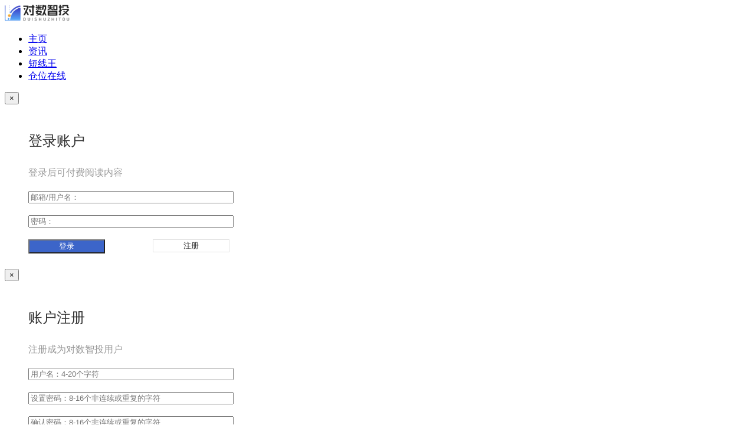

--- FILE ---
content_type: text/html; charset=UTF-8
request_url: http://duishu.com/
body_size: 2594
content:
<!DOCTYPE html>
<html lang="zh-CN">
<head>
    <meta charset="utf-8">
    <title>对数智投（北京）科技有限公司</title>
    <meta content="量化投资，大数据选股，打板选股，资金选股，选股策略，涨停板，机构选股" name="keywords">
    <meta content="短线王，为短线交易而生！专业的短线盯盘工具，辅助股民打板交易！" name="description">

    <meta http-equiv="X-UA-Compatible" content="IE=edge,chrome=1">
    <meta name="renderer" content="webkit">
    <meta content="keenthemes" name="author">
    <link rel="shortcut icon" href="https://dxw-sta.oss-cn-qingdao.aliyuncs.com/pc/duishu_favicon.ico">

    <link href="//sta.duishu.com/amd/lib/bootstrap3/bootstrap.css?v=201904291500" rel="stylesheet">
    <!--[if lt IE 9]>
    <link href="//sta.duishu.com/amd/common/css/ie8.css" rel="stylesheet">
    <script src="//sta.duishu.com/amd/lib/respond/html5shiv.min.js"></script>
    <script src="//sta.duishu.com/amd/lib/respond/respond.min.js"></script>
    <![endif]-->
    <style>
        .log-content{
            margin-top: 19px;
            margin-left: 300px
        }

        .log-content .login {
            width: 68px;
            height: 28px;
            background: #3872F4;
            border-radius: 5px 0px 0px 5px;
            color:#FFFFFF;
            border: 1px solid #3872F4;
        }
        .log-content .register{
            width: 68px;
            height: 28px;
            background: #FFFFFF;
            border-radius: 0px 5px 5px 0px;
            color:#3C65C9;
            margin-left: -5px;
            border: 1px solid #3C65C9;
        }
        .btn-register {
            width:130px;
            float: right;
            margin-right: -1px !important;
            background-color: #FFFFFF;
            color:#333333;
            border:1px solid #E0E0E0;
        }
        .btn-login {
            width:130px;
            background-color: #3C65C9;
            color:#FFF
        }
        .btn-register2 {
            background-color:#3C65C9;
            color:#FFFFFF;
            width:100%;
        }
    </style>
    <link href="//sta.duishu.com/dxw/css/header_new.css?v=20230808160000" rel="stylesheet">
    <script src="//sta.duishu.com/app/jquery.min.js"></script>
    <script src="//sta.duishu.com/dxw/js/bootstrap.js"></script>
    <script type="text/javascript" src="//sta.duishu.com/dxw/js/common.js"></script>
</head>
<body>
<div class="clearfix"></div>
<div class="regression-header navbar navbar-default" role="navigation">
    <!-- BEGIN HEADER -->
    <div class="container" style="padding: 0;">
        <div class="navbar-header">
            <a class="navbar-brand site-logo" href="//www.duishu.com/" >
                <img alt="对数" src="https://dxw-sta.oss-cn-qingdao.aliyuncs.com/pc/duishu_logo_20220406.png" style="width: 110px;">
            </a>
        </div>
        <div class="navbar-navigation pull-right">
            <ul class="list-inline pull-left" role="tablist">
                <li class=""><a href="//www.duishu.com">主页</a></li>
                <li class=""><a href="//www.duishu.com/news/info/list">资讯</a></li>
                <li class=""><a href="//duanxianwang.duishu.com">短线王</a></li>
                <li class=""><a href="//cangweizaixian.com">仓位在线</a></li>
                <!--<li class=""><a href="//www.duishu.com/download/dxw">短线王</a></li>
                <li class=""><a href="//www.duishu.com/download/ticai">题材雷达</a></li>
                <li class=""><a href="//www.duishu.com/download/lhb">龙虎榜</a></li>
                <li class=""><a href="//www.duishu.com/download/chaogu">好股王</a></li>-->
            </ul>
            <!--<div class="list-inline pull-right log-content" style="margin-top: 19px;margin-left: 300px">
                <button class="login" data-toggle="modal" data-target="#myModal">登录</button>
                <button class="register" data-toggle="modal" data-target="#myModal2">注册</button>
            </div>-->
        </div>
</div>
<!-- END HEADER -->
<div class="container-fluid"></div>

<!-- 模态框（Modal） -->
<div class="modal fade" id="myModal" tabindex="-1" role="dialog" aria-labelledby="myModalLabel" aria-hidden="true">
    <div class="modal-dialog">
        <div class="modal-content" style="width: 420px;height: 300px;">
            <div class="modal-header">
                <button type="button" class="close" data-dismiss="modal" aria-hidden="true">×</button>
                <h4 class="modal-title" id="myModalLabel"></h4>
            </div>
            <div class="modal-footer">
                <div style="padding: 1px 40px 20px 40px;text-align:left">
                    <p style="font-size: 24px;color: #333333;line-height: 30px;">登录账户</p>
                    <p style="font-size: 16px;color: #999999;line-height: 30px;">登录后可付费阅读内容</p>
                    <input type="text" placeholder="邮箱/用户名：" class="form-control" style="width: 100%">
                    <input type="text" placeholder="密码：" class="form-control" style="width: 100%;margin: 20px 0px 20px 0px">
                    <button type="button" class="btn btn-login">登录</button>
                    <button type="button" class="btn btn-register" data-toggle="modal" data-target="#myModal2">注册</button>
                </div>
            </div>
        </div>
    </div>
</div>
<!-- 模态框（Modal） -->
<div class="modal fade" id="myModal2" tabindex="-1" role="dialog" aria-labelledby="myModalLabel2" aria-hidden="true">
    <div class="modal-dialog">
        <div class="modal-content" style="width: 420px;height: 370px;">
            <div class="modal-header">
                <button type="button" class="close" data-dismiss="modal" aria-hidden="true">×</button>
                <h4 class="modal-title" id="myModalLabel"></h4>
            </div>
            <div class="modal-footer">
                <div style="padding: 1px 40px 20px 40px;text-align:left">
                    <p style="font-size: 24px;color: #333333;line-height: 30px;">账户注册</p>
                    <p style="font-size: 16px;color: #999999;line-height: 30px;">注册成为对数智投用户</p>
                    <input type="text" placeholder="用户名：4-20个字符" class="form-control" style="width: 100%">
                    <input type="text" placeholder="设置密码：8-16个非连续或重复的字符" class="form-control" style="width: 100%;margin: 20px 0px 20px 0px">
                    <input type="text" placeholder="确认密码：8-16个非连续或重复的字符" class="form-control" style="width: 100%;margin: 0px 0px 20px 0px">
                    <button type="button" class="btn btn-register2">立即注册</button>
                </div>
            </div>
        </div>
    </div>
</div>
<script>
    //头导航栏 选择动态添加class
    (function () {
        var urlHost = location.href;
        var urlObj =  $(".navbar-navigation ul a");
        for(var i = 0; i<urlObj.length;i++){
            if(urlHost == urlObj[i].href){
                $(".navbar-navigation ul a:eq("+i+")").parent('li').addClass('active');
                break;
            }
        }
    })();
    $(".btn-register").click(function(){
            $(".modal-backdrop").remove();
            $("#myModal").hide();
    });
</script>



<div class="" style="margin: -1px">
    <div class="image1"></div>
    <div class="image2"></div>
    <div class="image3"></div>
</div>

<div class="page-footer">
    <div class="container">
        <div class="row">
            <div class="pull-center">
                <ul class="contact-methods">
                    <li class="phone-contact">
                        <p>邮箱：suggest@duishu.com</p>
                        <p>工作时间：周一至周五 9:30-18:30</p>
                        <p>北京市朝阳区朝阳门外大街泛利大厦616室</p>
                    </li>
                    <li>
                        <p>风险提示：市场有风险，投资需谨慎</p>
                        <p><a href="https://beian.miit.gov.cn" target="_blank">京ICP备18020913号-3</a></p>
                        <p>对数智投（北京）科技有限公司保留所有权</p>
                    </li>
                </ul>

            </div>
        </div>
    </div>
</div>
</body>
</html>
